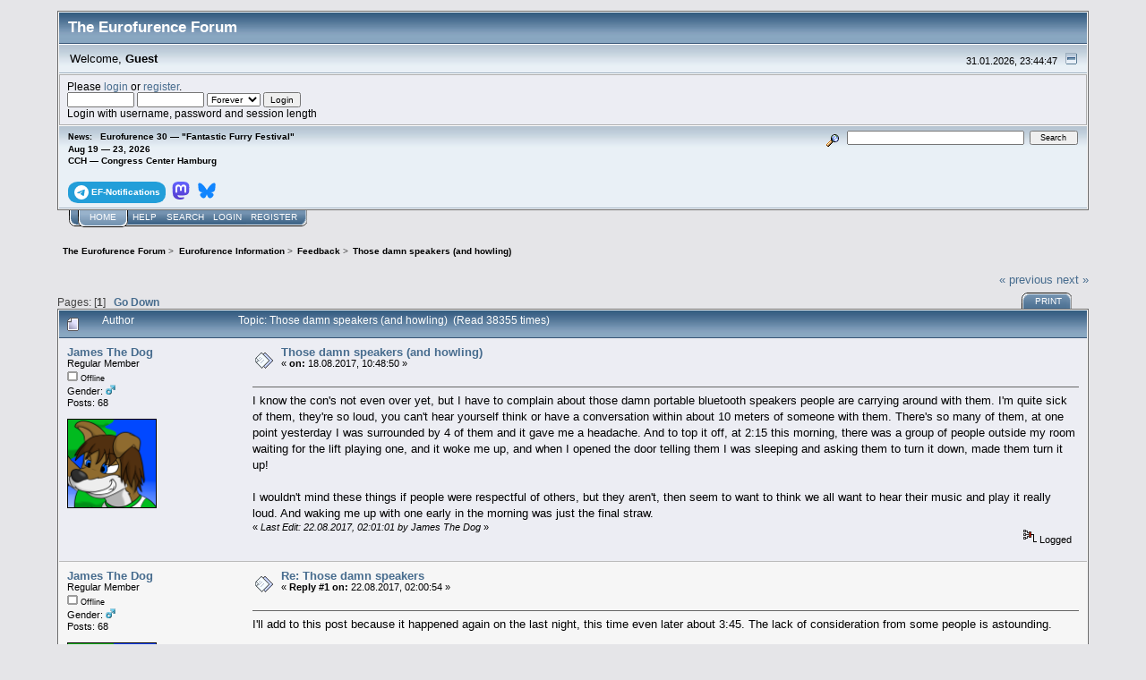

--- FILE ---
content_type: text/html; charset=UTF-8
request_url: https://forum.eurofurence.org/index.php?topic=7830.0
body_size: 10414
content:
<!DOCTYPE html PUBLIC "-//W3C//DTD XHTML 1.0 Transitional//EN" "http://www.w3.org/TR/xhtml1/DTD/xhtml1-transitional.dtd">
<html xmlns="http://www.w3.org/1999/xhtml"><head>
	<link rel="stylesheet" type="text/css" href="https://forum.eurofurence.org/Themes/core/css/index.css?fin20" />
	<link rel="stylesheet" type="text/css" href="https://forum.eurofurence.org/Themes/core/css/webkit.css" />
	<script type="text/javascript" src="https://forum.eurofurence.org/Themes/default/scripts/script.js?fin20"></script>
	<script type="text/javascript" src="https://forum.eurofurence.org/Themes/core/scripts/theme.js?fin20"></script>
	<script type="text/javascript"><!-- // --><![CDATA[
		var smf_theme_url = "https://forum.eurofurence.org/Themes/core";
		var smf_default_theme_url = "https://forum.eurofurence.org/Themes/default";
		var smf_images_url = "https://forum.eurofurence.org/Themes/core/images";
		var smf_scripturl = "https://forum.eurofurence.org/index.php?PHPSESSID=kjlvb6qle4pgg71v4pppfi9pq5&amp;";
		var smf_iso_case_folding = false;
		var smf_charset = "UTF-8";
		var ajax_notification_text = "Loading...";
		var ajax_notification_cancel_text = "Cancel";
	// ]]></script>
	<meta http-equiv="Content-Type" content="text/html; charset=UTF-8" />
	<meta name="description" content="Those damn speakers (and howling)" />
	<title>Those damn speakers (and howling)</title>
	<link rel="canonical" href="https://forum.eurofurence.org/index.php?topic=7830.0" />
	<link rel="help" href="https://forum.eurofurence.org/index.php?PHPSESSID=kjlvb6qle4pgg71v4pppfi9pq5&amp;action=help" />
	<link rel="search" href="https://forum.eurofurence.org/index.php?PHPSESSID=kjlvb6qle4pgg71v4pppfi9pq5&amp;action=search" />
	<link rel="contents" href="https://forum.eurofurence.org/index.php?PHPSESSID=kjlvb6qle4pgg71v4pppfi9pq5&amp;" />
	<link rel="alternate" type="application/rss+xml" title="The Eurofurence Forum - RSS" href="https://forum.eurofurence.org/index.php?PHPSESSID=kjlvb6qle4pgg71v4pppfi9pq5&amp;type=rss;action=.xml" />
	<link rel="prev" href="https://forum.eurofurence.org/index.php/topic,7830.0/prev_next,prev.html?PHPSESSID=kjlvb6qle4pgg71v4pppfi9pq5" />
	<link rel="next" href="https://forum.eurofurence.org/index.php/topic,7830.0/prev_next,next.html?PHPSESSID=kjlvb6qle4pgg71v4pppfi9pq5" />
	<link rel="index" href="https://forum.eurofurence.org/index.php/board,9.0.html?PHPSESSID=kjlvb6qle4pgg71v4pppfi9pq5" />
</head>
<body>
<div id="mainframe" style="width: 90%">
	<div class="tborder">
		<div class="catbg">
			<img class="floatright" id="smflogo" src="https://forum.eurofurence.org/Themes/core/images/smflogo.gif" alt="Simple Machines Forum" />
			<h1 id="forum_name">The Eurofurence Forum
			</h1>
		</div>
		<ul id="greeting_section" class="reset titlebg2">
			<li id="time" class="smalltext floatright">
				31.01.2026, 23:44:47
				<img id="upshrink" src="https://forum.eurofurence.org/Themes/core/images/upshrink.gif" alt="*" title="Shrink or expand the header." align="bottom" style="display: none;" />
			</li>
			<li id="name">Welcome, <em>Guest</em></li>
		</ul>
		<div id="user_section" class="bordercolor">
			<div class="windowbg2 clearfix">
				<script type="text/javascript" src="https://forum.eurofurence.org/Themes/default/scripts/sha1.js"></script>
				<form class="windowbg" id="guest_form" action="https://forum.eurofurence.org/index.php?PHPSESSID=kjlvb6qle4pgg71v4pppfi9pq5&amp;action=login2" method="post" accept-charset="UTF-8"  onsubmit="hashLoginPassword(this, 'd8328f7e6276dcd2a6c37af981d179ee');">
					Please <a href="https://forum.eurofurence.org/index.php?PHPSESSID=kjlvb6qle4pgg71v4pppfi9pq5&amp;action=login">login</a> or <a href="https://forum.eurofurence.org/index.php?PHPSESSID=kjlvb6qle4pgg71v4pppfi9pq5&amp;action=register">register</a>.<br />
					<input type="text" name="user" size="10" class="input_text" />
					<input type="password" name="passwrd" size="10" class="input_password" />
					<select name="cookielength">
						<option value="60">1 Hour</option>
						<option value="1440">1 Day</option>
						<option value="10080">1 Week</option>
						<option value="43200">1 Month</option>
						<option value="-1" selected="selected">Forever</option>
					</select>
					<input type="submit" value="Login" class="button_submit" /><br />
					Login with username, password and session length
					<input type="hidden" name="fd4204b84a" value="d8328f7e6276dcd2a6c37af981d179ee" /> <input type="hidden" name="hash_passwrd" value="" /><input type="hidden" name="fd4204b84a" value="d8328f7e6276dcd2a6c37af981d179ee" />
				</form>
			</div>
		</div>
		<div id="news_section" class="titlebg2 clearfix">
			<form class="floatright" id="search_form" action="https://forum.eurofurence.org/index.php?PHPSESSID=kjlvb6qle4pgg71v4pppfi9pq5&amp;action=search2" method="post" accept-charset="UTF-8">
				<a href="https://forum.eurofurence.org/index.php?PHPSESSID=kjlvb6qle4pgg71v4pppfi9pq5&amp;action=search;advanced" title="Advanced search"><img id="advsearch" src="https://forum.eurofurence.org/Themes/core/images/filter.gif" align="middle" alt="Advanced search" /></a>
				<input type="text" name="search" value="" style="width: 190px;" class="input_text" />&nbsp;
				<input type="submit" name="submit" value="Search" style="width: 11ex;" class="button_submit" />
				<input type="hidden" name="advanced" value="0" />
				<input type="hidden" name="topic" value="7830" />
			</form>
			<div id="random_news"><h3>News:</h3><p>Eurofurence 30 — "Fantastic Furry Festival"<br>Aug 19 — 23, 2026<br>
CCH — Congress Center Hamburg<br><br>

<div style="display:inline-block;border-radius:10%/40%;color:white; background-color: #229ed9;padding-top:0.4em;padding-bottom:0.4em;padding-left:0.6em;padding-right:0.6em;font-weight:bold;margin-right:0.2em"><a href="https://t.me/efnotifications" target="_blank"><svg xmlns="http://www.w3.org/2000/svg" width="16" height="16" fill="white" viewBox="0 0 16 16">
 &#32;<path d="M16 8A8 8 0 1 1 0 8a8 8 0 0 1 16 0zM8.287 5.906c-.778.324-2.334.994-4.666 2.01-.378.15-.577.298-.595.442-.03.243.275.339.69.47l.175.055c.408.133.958.288 1.243.294.26.006.549-.1.868-.32 2.179-1.471 3.304-2.214 3.374-2.23.05-.012.12-.026.166.016.047.041.042.12.037.141-.03.129-1.227 1.241-1.846 1.817-.193.18-.33.307-.358.336a8.154 8.154 0 0 1-.188.186c-.38.366-.664.64.015 1.088.327.216.589.393.85.571.284.194.568.387.936.629.093.06.183.125.27.187.331.236.63.448.997.414.214-.02.435-.22.547-.82.265-1.417.786-4.486.906-5.751a1.426 1.426 0 0 0-.013-.315.337.337 0 0 0-.114-.217.526.526 0 0 0-.31-.093c-.3.005-.763.166-2.984 1.09z"/>
</svg><span style="color:white;display:inline-block;vertical-align:super">&nbsp;EF-Notifications</span></a></div>

<div style="display:inline-block;border-radius:10%/40%;color:white; padding-top:0.4em;padding-bottom:0.4em;padding-left:0.2em;padding-right:0.2em;font-weight:bold;margin-right:0.2em"><a href="https://meow.social/@eurofurence" target="_blank"><svg width="20" height="20" viewBox="0 0 61 65" fill="none" xmlns="http://www.w3.org/2000/svg">
<path d="M60.7539 14.3904C59.8143 7.40642 53.7273 1.90257 46.5117 0.836066C45.2943 0.655854 40.6819 0 29.9973 0H29.9175C19.2299 0 16.937 0.655854 15.7196 0.836066C8.70488 1.87302 2.29885 6.81852 0.744617 13.8852C-0.00294988 17.3654 -0.0827298 21.2237 0.0561464 24.7629C0.254119 29.8384 0.292531 34.905 0.753482 39.9598C1.07215 43.3175 1.62806 46.6484 2.41704 49.9276C3.89445 55.9839 9.87499 61.0239 15.7344 63.0801C22.0077 65.2244 28.7542 65.5804 35.2184 64.1082C35.9295 63.9428 36.6318 63.7508 37.3252 63.5321C38.8971 63.0329 40.738 62.4745 42.0913 61.4937C42.1099 61.4799 42.1251 61.4621 42.1358 61.4417C42.1466 61.4212 42.1526 61.3986 42.1534 61.3755V56.4773C42.153 56.4557 42.1479 56.4345 42.1383 56.4151C42.1287 56.3958 42.1149 56.3788 42.0979 56.3655C42.0809 56.3522 42.0611 56.3429 42.04 56.3382C42.019 56.3335 41.9971 56.3336 41.9761 56.3384C37.8345 57.3276 33.5905 57.8234 29.3324 57.8156C22.0045 57.8156 20.0336 54.3384 19.4693 52.8908C19.0156 51.6397 18.7275 50.3346 18.6124 49.0088C18.6112 48.9866 18.6153 48.9643 18.6243 48.9439C18.6333 48.9236 18.647 48.9056 18.6643 48.8915C18.6816 48.8774 18.7019 48.8675 18.7237 48.8628C18.7455 48.858 18.7681 48.8585 18.7897 48.8641C22.8622 49.8465 27.037 50.3423 31.2265 50.3412C32.234 50.3412 33.2387 50.3412 34.2463 50.3146C38.4598 50.1964 42.9009 49.9808 47.0465 49.1713C47.1499 49.1506 47.2534 49.1329 47.342 49.1063C53.881 47.8507 60.1038 43.9097 60.7362 33.9301C60.7598 33.5372 60.8189 29.8148 60.8189 29.4071C60.8218 28.0215 61.2651 19.5781 60.7539 14.3904Z" fill="url(#paint0_linear_89_8)"/>
<path d="M50.3943 22.237V39.5876H43.5185V22.7481C43.5185 19.2029 42.0411 17.3949 39.036 17.3949C35.7325 17.3949 34.0778 19.5338 34.0778 23.7585V32.9759H27.2434V23.7585C27.2434 19.5338 25.5857 17.3949 22.2822 17.3949C19.2949 17.3949 17.8027 19.2029 17.8027 22.7481V39.5876H10.9298V22.237C10.9298 18.6918 11.835 15.8754 13.6453 13.7877C15.5128 11.7049 17.9623 10.6355 21.0028 10.6355C24.522 10.6355 27.1813 11.9885 28.9542 14.6917L30.665 17.5633L32.3788 14.6917C34.1517 11.9885 36.811 10.6355 40.3243 10.6355C43.3619 10.6355 45.8114 11.7049 47.6847 13.7877C49.4931 15.8734 50.3963 18.6899 50.3943 22.237Z" fill="white"/>
<defs>
<linearGradient id="paint0_linear_89_8" x1="30.5" y1="0" x2="30.5" y2="65" gradientUnits="userSpaceOnUse">
<stop stop-color="#6364FF"/>
<stop offset="1" stop-color="#563ACC"/>
</linearGradient>
</defs>
</svg></a></div>

<div style="display:inline-block;border-radius:10%/40%;color:white; padding-top:0.4em;padding-bottom:0.4em;padding-left:0.2em;padding-right:0.2em;font-weight:bold;margin-right:0.2em"><a href="https://bsky.app/profile/eurofurence.org" target="_blank">
<svg width="20" height="20" viewBox="0 0 600 530" version="1.1" xmlns="http://www.w3.org/2000/svg">
 <path d="m135.72 44.03c66.496 49.921 138.02 151.14 164.28 205.46 26.262-54.316 97.782-155.54 164.28-205.46 47.98-36.021 125.72-63.892 125.72 24.795 0 17.712-10.155 148.79-16.111 170.07-20.703 73.984-96.144 92.854-163.25 81.433 117.3 19.964 147.14 86.092 82.697 152.22-122.39 125.59-175.91-31.511-189.63-71.766-2.514-7.3797-3.6904-10.832-3.7077-7.8964-0.0174-2.9357-1.1937 0.51669-3.7077 7.8964-13.714 40.255-67.233 197.36-189.63 71.766-64.444-66.128-34.605-132.26 82.697-152.22-67.108 11.421-142.55-7.4491-163.25-81.433-5.9562-21.282-16.111-152.36-16.111-170.07 0-88.687 77.742-60.816 125.72-24.795z" fill="#1185fe"/>
</svg></a>
</div>
</p></div>
		</div>
	</div>
	<script type="text/javascript"><!-- // --><![CDATA[
		var oMainHeaderToggle = new smc_Toggle({
			bToggleEnabled: true,
			bCurrentlyCollapsed: false,
			aSwappableContainers: [
				'user_section',
				'news_section'
			],
			aSwapImages: [
				{
					sId: 'upshrink',
					srcExpanded: smf_images_url + '/upshrink.gif',
					altExpanded: 'Shrink or expand the header.',
					srcCollapsed: smf_images_url + '/upshrink2.gif',
					altCollapsed: 'Shrink or expand the header.'
				}
			],
			oThemeOptions: {
				bUseThemeSettings: false,
				sOptionName: 'collapse_header',
				sSessionVar: 'fd4204b84a',
				sSessionId: 'd8328f7e6276dcd2a6c37af981d179ee'
			},
			oCookieOptions: {
				bUseCookie: true,
				sCookieName: 'upshrink'
			}
		});
	// ]]></script>
	<div class="main_menu">
		<ul class="reset clearfix">
			<li id="button_home" class="active">
				<a title="Home" href="https://forum.eurofurence.org/index.php?PHPSESSID=kjlvb6qle4pgg71v4pppfi9pq5&amp;">
					<span><em>Home</em></span>
				</a>
			</li>
			<li id="button_help">
				<a title="Help" href="https://forum.eurofurence.org/index.php?PHPSESSID=kjlvb6qle4pgg71v4pppfi9pq5&amp;action=help">
					<span>Help</span>
				</a>
			</li>
			<li id="button_search">
				<a title="Search" href="https://forum.eurofurence.org/index.php?PHPSESSID=kjlvb6qle4pgg71v4pppfi9pq5&amp;action=search">
					<span>Search</span>
				</a>
			</li>
			<li id="button_login">
				<a title="Login" href="https://forum.eurofurence.org/index.php?PHPSESSID=kjlvb6qle4pgg71v4pppfi9pq5&amp;action=login">
					<span>Login</span>
				</a>
			</li>
			<li id="button_register" class="last">
				<a title="Register" href="https://forum.eurofurence.org/index.php?PHPSESSID=kjlvb6qle4pgg71v4pppfi9pq5&amp;action=register">
					<span>Register</span>
				</a>
			</li>
		</ul>
	</div>
	<ul class="linktree" id="linktree_upper">
		<li>
			<a href="https://forum.eurofurence.org/index.php?PHPSESSID=kjlvb6qle4pgg71v4pppfi9pq5&amp;"><span>The Eurofurence Forum</span></a> &gt;
		</li>
		<li>
			<a href="https://forum.eurofurence.org/index.php?PHPSESSID=kjlvb6qle4pgg71v4pppfi9pq5&amp;#c1"><span>Eurofurence Information</span></a> &gt;
		</li>
		<li>
			<a href="https://forum.eurofurence.org/index.php/board,9.0.html?PHPSESSID=kjlvb6qle4pgg71v4pppfi9pq5"><span>Feedback</span></a> &gt;
		</li>
		<li class="last">
			<a href="https://forum.eurofurence.org/index.php/topic,7830.0.html?PHPSESSID=kjlvb6qle4pgg71v4pppfi9pq5"><span>Those damn speakers (and howling)</span></a>
		</li>
	</ul>
	<div id="bodyarea">
<a id="top"></a>
<a id="msg70923"></a>
<div class="clearfix margintop" id="postbuttons">
	<div class="next"><a href="https://forum.eurofurence.org/index.php/topic,7830.0/prev_next,prev.html?PHPSESSID=kjlvb6qle4pgg71v4pppfi9pq5#new">&laquo; previous</a> <a href="https://forum.eurofurence.org/index.php/topic,7830.0/prev_next,next.html?PHPSESSID=kjlvb6qle4pgg71v4pppfi9pq5#new">next &raquo;</a></div>
	<div class="margintop middletext floatleft">Pages: [<strong>1</strong>]   &nbsp;&nbsp;<a href="#lastPost"><strong>Go Down</strong></a></div>
	<div class="nav floatright">
		<div class="buttonlist_bottom">
			<ul class="reset clearfix">
				<li class="last"><a class="button_strip_print" href="https://forum.eurofurence.org/index.php?PHPSESSID=kjlvb6qle4pgg71v4pppfi9pq5&amp;action=printpage;topic=7830.0" rel="new_win nofollow"><span>Print</span></a></li>
			</ul>
		</div></div>
</div>
<div id="forumposts" class="tborder">
	<h3 class="catbg3">
		<img src="https://forum.eurofurence.org/Themes/core/images/topic/normal_post.gif" align="bottom" alt="" />
		<span>Author</span>
		<span id="top_subject">Topic: Those damn speakers (and howling) &nbsp;(Read 38355 times)</span>
	</h3>
	<form action="https://forum.eurofurence.org/index.php?PHPSESSID=kjlvb6qle4pgg71v4pppfi9pq5&amp;action=quickmod2;topic=7830.0" method="post" accept-charset="UTF-8" name="quickModForm" id="quickModForm" style="margin: 0;" onsubmit="return oQuickModify.bInEditMode ? oQuickModify.modifySave('d8328f7e6276dcd2a6c37af981d179ee', 'fd4204b84a') : false">
		<div class="bordercolor">
			<div class="clearfix windowbg largepadding">
				<div class="floatleft poster">
					<h4><a href="https://forum.eurofurence.org/index.php?PHPSESSID=kjlvb6qle4pgg71v4pppfi9pq5&amp;action=profile;u=1336" title="View the profile of James The Dog">James The Dog</a></h4>
					<ul class="reset smalltext" id="msg_70923_extra_info">
						<li>Regular Member</li>
						<li></li>
						<li><img src="https://forum.eurofurence.org/Themes/core/images/useroff.gif" alt="Offline" border="0" style="margin-top: 2px;" /><span class="smalltext"> Offline</span></li>
						<li>Gender: <img class="gender" src="https://forum.eurofurence.org/Themes/core/images/Male.gif" alt="Male" /></li>
						<li>Posts: 68</li>
						<li class="margintop" style="overflow: auto;"><img class="avatar" src="https://forum.eurofurence.org/index.php?PHPSESSID=kjlvb6qle4pgg71v4pppfi9pq5&amp;action=dlattach;attach=1252;type=avatar" alt="" /></li>
						<li class="margintop">
							<ul class="reset nolist">
							</ul>
						</li>
					</ul>
				</div>
				<div class="postarea">
					<div class="flow_hidden">
						<div class="keyinfo">
							<div class="messageicon"><img src="https://forum.eurofurence.org/Themes/core/images/post/xx.gif" alt="" border="0" /></div>
							<h5 id="subject_70923">
								<a href="https://forum.eurofurence.org/index.php/topic,7830.msg70923.html?PHPSESSID=kjlvb6qle4pgg71v4pppfi9pq5#msg70923" rel="nofollow">Those damn speakers (and howling)</a>
							</h5>
							<div class="smalltext">&#171; <strong> on:</strong> 18.08.2017, 10:48:50 &#187;</div>
							<div id="msg_70923_quick_mod"></div>
						</div>
					</div>
					<div class="post">
						<hr class="hrcolor" width="100%" size="1" />
						<div class="inner" id="msg_70923">I know the con&#039;s not even over yet, but I have to complain about those damn portable bluetooth speakers people are carrying around with them. I&#039;m quite sick of them, they&#039;re so loud, you can&#039;t hear yourself think or have a conversation within about 10 meters of someone with them. There&#039;s so many of them, at one point yesterday I was surrounded by 4 of them and it gave me a headache. And to top it off, at 2:15 this morning, there was a group of people outside my room waiting for the lift playing one, and it woke me up, and when I opened the door telling them I was sleeping and asking them to turn it down, made them turn it up!<br /><br />I wouldn&#039;t mind these things if people were respectful of others, but they aren&#039;t, then seem to want to think we all want to hear their music and play it really loud. And waking me up with one early in the morning was just the final straw.</div>
					</div>
				</div>
				<div class="moderatorbar">
					<div class="smalltext floatleft" id="modified_70923">
						&#171; <em>Last Edit: 22.08.2017, 02:01:01 by James The Dog</em> &#187;
					</div>
					<div class="smalltext largepadding floatright">
						<img src="https://forum.eurofurence.org/Themes/core/images/ip.gif" alt="" border="0" />
						Logged
					</div>
				</div>
			</div>
		</div>
		<div class="bordercolor">
			<a id="msg70941"></a>
			<div class="clearfix topborder windowbg2 largepadding">
				<div class="floatleft poster">
					<h4><a href="https://forum.eurofurence.org/index.php?PHPSESSID=kjlvb6qle4pgg71v4pppfi9pq5&amp;action=profile;u=1336" title="View the profile of James The Dog">James The Dog</a></h4>
					<ul class="reset smalltext" id="msg_70941_extra_info">
						<li>Regular Member</li>
						<li></li>
						<li><img src="https://forum.eurofurence.org/Themes/core/images/useroff.gif" alt="Offline" border="0" style="margin-top: 2px;" /><span class="smalltext"> Offline</span></li>
						<li>Gender: <img class="gender" src="https://forum.eurofurence.org/Themes/core/images/Male.gif" alt="Male" /></li>
						<li>Posts: 68</li>
						<li class="margintop" style="overflow: auto;"><img class="avatar" src="https://forum.eurofurence.org/index.php?PHPSESSID=kjlvb6qle4pgg71v4pppfi9pq5&amp;action=dlattach;attach=1252;type=avatar" alt="" /></li>
						<li class="margintop">
							<ul class="reset nolist">
							</ul>
						</li>
					</ul>
				</div>
				<div class="postarea">
					<div class="flow_hidden">
						<div class="keyinfo">
							<div class="messageicon"><img src="https://forum.eurofurence.org/Themes/core/images/post/xx.gif" alt="" border="0" /></div>
							<h5 id="subject_70941">
								<a href="https://forum.eurofurence.org/index.php/topic,7830.msg70941.html?PHPSESSID=kjlvb6qle4pgg71v4pppfi9pq5#msg70941" rel="nofollow">Re: Those damn speakers</a>
							</h5>
							<div class="smalltext">&#171; <strong>Reply #1 on:</strong> 22.08.2017, 02:00:54 &#187;</div>
							<div id="msg_70941_quick_mod"></div>
						</div>
					</div>
					<div class="post">
						<hr class="hrcolor" width="100%" size="1" />
						<div class="inner" id="msg_70941">I&#039;ll add to this post because it happened again on the last night, this time even later about 3:45. The lack of consideration from some people is astounding.<br /><br />Can I add the &quot;howling&quot; to this too? While it wasn&#039;t as bad as last year, it was still bad. Having that noise going into my ear from a large number of people genuinely gives me a splitting headache and causes me pain. Yet again it happened several times during the pawpet queue- something I can&#039;t get away from, without losing my place in the queue and possibly missing the event anyway.<br /><br />And I get sick of arguing with the proponents of howling, saying that it&#039;s &quot;fun&quot; or &quot;cute&quot;, or I should &quot;expect it because I&#039;m at a furry convention&quot; (even though I never experienced it at the 18 or so conventions I attended before Zootopia came out and made it a thing). If it causes disruption and discomfort to other attendees, surely people should be considerate and not do these things?</div>
					</div>
				</div>
				<div class="moderatorbar">
					<div class="smalltext floatleft" id="modified_70941">
						&#171; <em>Last Edit: 22.08.2017, 02:04:16 by James The Dog</em> &#187;
					</div>
					<div class="smalltext largepadding floatright">
						<img src="https://forum.eurofurence.org/Themes/core/images/ip.gif" alt="" border="0" />
						Logged
					</div>
				</div>
			</div>
		</div>
		<div class="bordercolor">
			<a id="msg70943"></a>
			<div class="clearfix topborder windowbg largepadding">
				<div class="floatleft poster">
					<h4><a href="https://forum.eurofurence.org/index.php?PHPSESSID=kjlvb6qle4pgg71v4pppfi9pq5&amp;action=profile;u=2286" title="View the profile of Futeko">Futeko</a></h4>
					<ul class="reset smalltext" id="msg_70943_extra_info">
						<li>Convention Security Operative</li>
						<li></li>
						<li><img src="https://forum.eurofurence.org/Themes/core/images/useroff.gif" alt="Offline" border="0" style="margin-top: 2px;" /><span class="smalltext"> Offline</span></li>
						<li>Posts: 39</li>
						<li class="margintop" style="overflow: auto;"><img class="avatar" src="https://forum.eurofurence.org/index.php?PHPSESSID=kjlvb6qle4pgg71v4pppfi9pq5&amp;action=dlattach;attach=6409;type=avatar" alt="" /></li>
						<li class="margintop">
							<ul class="reset nolist">
							</ul>
						</li>
					</ul>
				</div>
				<div class="postarea">
					<div class="flow_hidden">
						<div class="keyinfo">
							<div class="messageicon"><img src="https://forum.eurofurence.org/Themes/core/images/post/xx.gif" alt="" border="0" /></div>
							<h5 id="subject_70943">
								<a href="https://forum.eurofurence.org/index.php/topic,7830.msg70943.html?PHPSESSID=kjlvb6qle4pgg71v4pppfi9pq5#msg70943" rel="nofollow">Re: Those damn speakers (and howling)</a>
							</h5>
							<div class="smalltext">&#171; <strong>Reply #2 on:</strong> 22.08.2017, 02:29:47 &#187;</div>
							<div id="msg_70943_quick_mod"></div>
						</div>
					</div>
					<div class="post">
						<hr class="hrcolor" width="100%" size="1" />
						<div class="inner" id="msg_70943">With regards to the bluetooth speakers - if someone is inconveniencing you with one, please politely ask them to turn it down, explaining how it causes you discomfort.<br />They most probably aren&#039;t aware of the trouble they are causing you, and I&#039;m sure most will try to accommodate you (except some bad apples such as the one you pointed out).<br /><br />If you find that discussing the issue with the person can&#039;t solve the situation, please don&#039;t hesitate to find/call security, which will do their best to sort the situation out.<br />This especially if people are using loud speakers outside your room at night, which they obviously should not do.</div>
					</div>
				</div>
				<div class="moderatorbar">
					<div class="smalltext floatleft" id="modified_70943">
					</div>
					<div class="smalltext largepadding floatright">
						<img src="https://forum.eurofurence.org/Themes/core/images/ip.gif" alt="" border="0" />
						Logged
					</div>
				</div>
			</div>
		</div>
		<div class="bordercolor">
			<a id="msg70968"></a>
			<div class="clearfix topborder windowbg2 largepadding">
				<div class="floatleft poster">
					<h4><a href="https://forum.eurofurence.org/index.php?PHPSESSID=kjlvb6qle4pgg71v4pppfi9pq5&amp;action=profile;u=1603" title="View the profile of silverfoxwolf">silverfoxwolf</a></h4>
					<ul class="reset smalltext" id="msg_70968_extra_info">
						<li>Video Team</li>
						<li></li>
						<li><img src="https://forum.eurofurence.org/Themes/core/images/useroff.gif" alt="Offline" border="0" style="margin-top: 2px;" /><span class="smalltext"> Offline</span></li>
						<li>Gender: <img class="gender" src="https://forum.eurofurence.org/Themes/core/images/Male.gif" alt="Male" /></li>
						<li>Posts: 154</li>
						<li class="margintop" style="overflow: auto;"><img class="avatar" src="https://forum.eurofurence.org/index.php?PHPSESSID=kjlvb6qle4pgg71v4pppfi9pq5&amp;action=dlattach;attach=2000;type=avatar" alt="" /></li>
						<li class="margintop">SFW</li>
						<li class="margintop">
							<ul class="reset nolist">
								<li><a href="http://www.silverfoxwolf.com" title="Silverfoxwolf" target="_blank" rel="noopener noreferrer" class="new_win"><img src="https://forum.eurofurence.org/Themes/core/images/www_sm.gif" alt="Silverfoxwolf" border="0" /></a></li>
							</ul>
						</li>
					</ul>
				</div>
				<div class="postarea">
					<div class="flow_hidden">
						<div class="keyinfo">
							<div class="messageicon"><img src="https://forum.eurofurence.org/Themes/core/images/post/xx.gif" alt="" border="0" /></div>
							<h5 id="subject_70968">
								<a href="https://forum.eurofurence.org/index.php/topic,7830.msg70968.html?PHPSESSID=kjlvb6qle4pgg71v4pppfi9pq5#msg70968" rel="nofollow">Re: Those damn speakers (and howling)</a>
							</h5>
							<div class="smalltext">&#171; <strong>Reply #3 on:</strong> 22.08.2017, 22:18:05 &#187;</div>
							<div id="msg_70968_quick_mod"></div>
						</div>
					</div>
					<div class="post">
						<hr class="hrcolor" width="100%" size="1" />
						<div class="inner" id="msg_70968">I didn&#039;t notice nearly as much howling this year as last year. Maybe one or two was all I caught? I don&#039;t see what EF could do about that except asking people to be respectful of other guests. It&#039;s exceedingly hard to stop people making noise like it by any other means that I can think of. </div>
					</div>
				</div>
				<div class="moderatorbar">
					<div class="smalltext floatleft" id="modified_70968">
					</div>
					<div class="smalltext largepadding floatright">
						<img src="https://forum.eurofurence.org/Themes/core/images/ip.gif" alt="" border="0" />
						Logged
					</div>
					<div class="signature" id="msg_70968_signature">More is more.</div>
				</div>
			</div>
		</div>
		<div class="bordercolor">
			<a id="msg70969"></a>
			<div class="clearfix topborder windowbg largepadding">
				<div class="floatleft poster">
					<h4><a href="https://forum.eurofurence.org/index.php?PHPSESSID=kjlvb6qle4pgg71v4pppfi9pq5&amp;action=profile;u=244" title="View the profile of Dhary Montecore">Dhary Montecore</a></h4>
					<ul class="reset smalltext" id="msg_70969_extra_info">
						<li>Regular Member</li>
						<li></li>
						<li><img src="https://forum.eurofurence.org/Themes/core/images/useroff.gif" alt="Offline" border="0" style="margin-top: 2px;" /><span class="smalltext"> Offline</span></li>
						<li>Gender: <img class="gender" src="https://forum.eurofurence.org/Themes/core/images/Male.gif" alt="Male" /></li>
						<li>Posts: 2483</li>
						<li class="margintop" style="overflow: auto;"><img class="avatar" src="https://forum.eurofurence.org/index.php?PHPSESSID=kjlvb6qle4pgg71v4pppfi9pq5&amp;action=dlattach;attach=7661;type=avatar" alt="" /></li>
						<li class="margintop">
							<ul class="reset nolist">
							</ul>
						</li>
					</ul>
				</div>
				<div class="postarea">
					<div class="flow_hidden">
						<div class="keyinfo">
							<div class="messageicon"><img src="https://forum.eurofurence.org/Themes/core/images/post/xx.gif" alt="" border="0" /></div>
							<h5 id="subject_70969">
								<a href="https://forum.eurofurence.org/index.php/topic,7830.msg70969.html?PHPSESSID=kjlvb6qle4pgg71v4pppfi9pq5#msg70969" rel="nofollow">Re: Those damn speakers (and howling)</a>
							</h5>
							<div class="smalltext">&#171; <strong>Reply #4 on:</strong> 22.08.2017, 22:33:23 &#187;</div>
							<div id="msg_70969_quick_mod"></div>
						</div>
					</div>
					<div class="post">
						<hr class="hrcolor" width="100%" size="1" />
						<div class="inner" id="msg_70969">We are aware of the issue and we already told people to stop and turn it down many times this year. If this remains to be a problem we will take appropriate measures.</div>
					</div>
				</div>
				<div class="moderatorbar">
					<div class="smalltext floatleft" id="modified_70969">
					</div>
					<div class="smalltext largepadding floatright">
						<img src="https://forum.eurofurence.org/Themes/core/images/ip.gif" alt="" border="0" />
						Logged
					</div>
				</div>
			</div>
		</div>
		<div class="bordercolor">
			<a id="msg70977"></a>
			<div class="clearfix topborder windowbg2 largepadding">
				<div class="floatleft poster">
					<h4><a href="https://forum.eurofurence.org/index.php?PHPSESSID=kjlvb6qle4pgg71v4pppfi9pq5&amp;action=profile;u=1825" title="View the profile of Suicune">Suicune</a></h4>
					<ul class="reset smalltext" id="msg_70977_extra_info">
						<li>Regular Member</li>
						<li></li>
						<li><img src="https://forum.eurofurence.org/Themes/core/images/useroff.gif" alt="Offline" border="0" style="margin-top: 2px;" /><span class="smalltext"> Offline</span></li>
						<li>Gender: <img class="gender" src="https://forum.eurofurence.org/Themes/core/images/Female.gif" alt="Female" /></li>
						<li>Posts: 178</li>
						<li class="margintop" style="overflow: auto;"><img class="avatar" src="https://forum.eurofurence.org/index.php?PHPSESSID=kjlvb6qle4pgg71v4pppfi9pq5&amp;action=dlattach;attach=6076;type=avatar" alt="" /></li>
						<li class="margintop">Rawr!</li>
						<li class="margintop">
							<ul class="reset nolist">
								<li><a href="http://www.twitch.tv/rngplayspokemon" title="RNG Plays Pokémon" target="_blank" rel="noopener noreferrer" class="new_win"><img src="https://forum.eurofurence.org/Themes/core/images/www_sm.gif" alt="RNG Plays Pokémon" border="0" /></a></li>
							</ul>
						</li>
					</ul>
				</div>
				<div class="postarea">
					<div class="flow_hidden">
						<div class="keyinfo">
							<div class="messageicon"><img src="https://forum.eurofurence.org/Themes/core/images/post/xx.gif" alt="" border="0" /></div>
							<h5 id="subject_70977">
								<a href="https://forum.eurofurence.org/index.php/topic,7830.msg70977.html?PHPSESSID=kjlvb6qle4pgg71v4pppfi9pq5#msg70977" rel="nofollow">Re: Those damn speakers (and howling)</a>
							</h5>
							<div class="smalltext">&#171; <strong>Reply #5 on:</strong> 23.08.2017, 01:47:17 &#187;</div>
							<div id="msg_70977_quick_mod"></div>
						</div>
					</div>
					<div class="post">
						<hr class="hrcolor" width="100%" size="1" />
						<div class="inner" id="msg_70977"><div class="quoteheader"><div class="topslice_quote"><a href="https://forum.eurofurence.org/index.php/topic,7830.msg70941.html?PHPSESSID=kjlvb6qle4pgg71v4pppfi9pq5#msg70941">Quote from: James The Dog on 22.08.2017, 02:00:54</a></div></div><blockquote class="bbc_standard_quote">I&#039;ll add to this post because it happened again on the last night, this time even later about 3:45. The lack of consideration from some people is astounding.<br /></blockquote><div class="quotefooter"><div class="botslice_quote"></div></div><br />Hah, on Floor 2 in Wing 1 we had one or two groups who didn&#039;t know people tend to sleep at night and pretended to be a noisy heard of elephants almost every night while running around the hallway. Gladly it was quiet again once they found their room.<br />And yeah, these speakers are a little bit annoying and the howling is pretty painful in my ears as well when done in rooms with nice echo...</div>
					</div>
				</div>
				<div class="moderatorbar">
					<div class="smalltext floatleft" id="modified_70977">
						&#171; <em>Last Edit: 23.08.2017, 01:51:46 by Suicune</em> &#187;
					</div>
					<div class="smalltext largepadding floatright">
						<img src="https://forum.eurofurence.org/Themes/core/images/ip.gif" alt="" border="0" />
						Logged
					</div>
					<div class="signature" id="msg_70977_signature"><a href="https://www.furaffinity.net/user/kaioshin/" class="bbc_link" target="_blank" rel="noopener noreferrer">https://www.furaffinity.net/user/kaioshin/</a><br /><a href="http://starfighter-suicune.deviantart.com/" class="bbc_link" target="_blank" rel="noopener noreferrer">http://starfighter-suicune.deviantart.com/</a><br /><a href="https://twitter.com/StarSuicune" class="bbc_link" target="_blank" rel="noopener noreferrer">https://twitter.com/StarSuicune</a></div>
				</div>
			</div>
		</div>
		<div class="bordercolor">
			<a id="msg70996"></a>
			<div class="clearfix topborder windowbg largepadding">
				<div class="floatleft poster">
					<h4><a href="https://forum.eurofurence.org/index.php?PHPSESSID=kjlvb6qle4pgg71v4pppfi9pq5&amp;action=profile;u=4" title="View the profile of o&#039;wolf">o&#039;wolf</a></h4>
					<ul class="reset smalltext" id="msg_70996_extra_info">
						<li>Pawpeteer</li>
						<li>Community Communications</li>
						<li><img src="https://forum.eurofurence.org/Themes/core/images/star.gif" alt="*" /></li>
						<li><img src="https://forum.eurofurence.org/Themes/core/images/useroff.gif" alt="Offline" border="0" style="margin-top: 2px;" /><span class="smalltext"> Offline</span></li>
						<li>Gender: <img class="gender" src="https://forum.eurofurence.org/Themes/core/images/Male.gif" alt="Male" /></li>
						<li>Posts: 1237</li>
						<li class="margintop" style="overflow: auto;"><img class="avatar" src="https://forum.eurofurence.org/index.php?PHPSESSID=kjlvb6qle4pgg71v4pppfi9pq5&amp;action=dlattach;attach=1;type=avatar" alt="" /></li>
						<li class="margintop">
							<ul class="reset nolist">
								<li><a href="http://wölfisch.de/" title="Wölfisch" target="_blank" rel="noopener noreferrer" class="new_win"><img src="https://forum.eurofurence.org/Themes/core/images/www_sm.gif" alt="Wölfisch" border="0" /></a></li>
							</ul>
						</li>
					</ul>
				</div>
				<div class="postarea">
					<div class="flow_hidden">
						<div class="keyinfo">
							<div class="messageicon"><img src="https://forum.eurofurence.org/Themes/core/images/post/xx.gif" alt="" border="0" /></div>
							<h5 id="subject_70996">
								<a href="https://forum.eurofurence.org/index.php/topic,7830.msg70996.html?PHPSESSID=kjlvb6qle4pgg71v4pppfi9pq5#msg70996" rel="nofollow">Re: Those damn speakers (and howling)</a>
							</h5>
							<div class="smalltext">&#171; <strong>Reply #6 on:</strong> 23.08.2017, 13:25:54 &#187;</div>
							<div id="msg_70996_quick_mod"></div>
						</div>
					</div>
					<div class="post">
						<hr class="hrcolor" width="100%" size="1" />
						<div class="inner" id="msg_70996"><div class="quoteheader"><div class="topslice_quote"><a href="https://forum.eurofurence.org/index.php/topic,7830.msg70969.html?PHPSESSID=kjlvb6qle4pgg71v4pppfi9pq5#msg70969">Quote from: Dhary Montecore on 22.08.2017, 22:33:23</a></div></div><blockquote class="bbc_standard_quote">We are aware of the issue and we already told people to stop and turn it down many times this year. If this remains to be a problem we will take appropriate measures.</blockquote><div class="quotefooter"><div class="botslice_quote"></div></div><br />Thank you! It got a lot quieter and bearable after you intervened, indeed.</div>
					</div>
				</div>
				<div class="moderatorbar">
					<div class="smalltext floatleft" id="modified_70996">
					</div>
					<div class="smalltext largepadding floatright">
						<img src="https://forum.eurofurence.org/Themes/core/images/ip.gif" alt="" border="0" />
						Logged
					</div>
					<div class="signature" id="msg_70996_signature">Is it that things really change? Or does the outside rearrange?<br />Is perception genuine? Or does truth lie deep beneath the skin?<br />— Alexander James Adams, Blood and Passion</div>
				</div>
			</div>
		</div>
		<div class="bordercolor">
			<a id="msg71217"></a>
			<div class="clearfix topborder windowbg2 largepadding">
				<div class="floatleft poster">
					<h4><a href="https://forum.eurofurence.org/index.php?PHPSESSID=kjlvb6qle4pgg71v4pppfi9pq5&amp;action=profile;u=1" title="View the profile of Cheetah">Cheetah</a></h4>
					<ul class="reset smalltext" id="msg_71217_extra_info">
						<li>Chairman</li>
						<li>Administrator</li>
						<li><img src="https://forum.eurofurence.org/Themes/core/images/staradmin.gif" alt="*" /></li>
						<li><img src="https://forum.eurofurence.org/Themes/core/images/useroff.gif" alt="Offline" border="0" style="margin-top: 2px;" /><span class="smalltext"> Offline</span></li>
						<li>Posts: 6348</li>
						<li class="margintop" style="overflow: auto;"><img class="avatar" src="https://forum.eurofurence.org/index.php?PHPSESSID=kjlvb6qle4pgg71v4pppfi9pq5&amp;action=dlattach;attach=3371;type=avatar" alt="" /></li>
						<li class="margintop">
							<ul class="reset nolist">
							</ul>
						</li>
					</ul>
				</div>
				<div class="postarea">
					<div class="flow_hidden">
						<div class="keyinfo">
							<div class="messageicon"><img src="https://forum.eurofurence.org/Themes/core/images/post/xx.gif" alt="" border="0" /></div>
							<h5 id="subject_71217">
								<a href="https://forum.eurofurence.org/index.php/topic,7830.msg71217.html?PHPSESSID=kjlvb6qle4pgg71v4pppfi9pq5#msg71217" rel="nofollow">Re: Those damn speakers (and howling)</a>
							</h5>
							<div class="smalltext">&#171; <strong>Reply #7 on:</strong> 01.09.2017, 13:33:29 &#187;</div>
							<div id="msg_71217_quick_mod"></div>
						</div>
					</div>
					<div class="post">
						<hr class="hrcolor" width="100%" size="1" />
						<div class="inner" id="msg_71217">We&#039;re discussing a few additions to our rules of conduct, and an item about noise in public areas is definitely on our list.</div>
					</div>
				</div>
				<div class="moderatorbar">
					<div class="smalltext floatleft" id="modified_71217">
					</div>
					<div class="smalltext largepadding floatright">
						<img src="https://forum.eurofurence.org/Themes/core/images/ip.gif" alt="" border="0" />
						Logged
					</div>
					<div class="signature" id="msg_71217_signature">yours,<br /><br />Cheetah</div>
				</div>
			</div>
		</div>
		<div class="bordercolor">
			<a id="msg72651"></a>
			<div class="clearfix topborder windowbg largepadding">
				<div class="floatleft poster">
					<h4><a href="https://forum.eurofurence.org/index.php?PHPSESSID=kjlvb6qle4pgg71v4pppfi9pq5&amp;action=profile;u=2241" title="View the profile of woo">woo</a></h4>
					<ul class="reset smalltext" id="msg_72651_extra_info">
						<li>Regular Member</li>
						<li></li>
						<li><img src="https://forum.eurofurence.org/Themes/core/images/useroff.gif" alt="Offline" border="0" style="margin-top: 2px;" /><span class="smalltext"> Offline</span></li>
						<li>Posts: 16</li>
						<li class="margintop">
							<ul class="reset nolist">
							</ul>
						</li>
					</ul>
				</div>
				<div class="postarea">
					<div class="flow_hidden">
						<div class="keyinfo">
							<div class="messageicon"><img src="https://forum.eurofurence.org/Themes/core/images/post/xx.gif" alt="" border="0" /></div>
							<h5 id="subject_72651">
								<a href="https://forum.eurofurence.org/index.php/topic,7830.msg72651.html?PHPSESSID=kjlvb6qle4pgg71v4pppfi9pq5#msg72651" rel="nofollow">Re: Those damn speakers (and howling)</a>
							</h5>
							<div class="smalltext">&#171; <strong>Reply #8 on:</strong> 18.05.2018, 08:41:54 &#187;</div>
							<div id="msg_72651_quick_mod"></div>
						</div>
					</div>
					<div class="post">
						<hr class="hrcolor" width="100%" size="1" />
						<div class="inner" id="msg_72651"><div class="quoteheader"><div class="topslice_quote"><a href="https://forum.eurofurence.org/index.php/topic,7830.msg71217.html?PHPSESSID=kjlvb6qle4pgg71v4pppfi9pq5#msg71217">Quote from: Cheetah on 01.09.2017, 13:33:29</a></div></div><blockquote class="bbc_standard_quote">We&#039;re discussing a few additions to our rules of conduct, and an item about noise in public areas is definitely on our list.<br /></blockquote><div class="quotefooter"><div class="botslice_quote"></div></div>Can this perhaps include sounds made by fursuit parts as well? I&#039;m especially talking about MLP furs, who in the last few years seem to have some kind of competition on who can clop the loudest and annoy their surroundings the most. And since it&#039;s such a sharp noise, it&#039;s far more intrusive than the squeakers etc that some suiters have.</div>
					</div>
				</div>
				<div class="moderatorbar">
					<div class="smalltext floatleft" id="modified_72651">
					</div>
					<div class="smalltext largepadding floatright">
						<img src="https://forum.eurofurence.org/Themes/core/images/ip.gif" alt="" border="0" />
						Logged
					</div>
				</div>
			</div>
		</div>
	</form>
</div>
<a id="lastPost"></a>
<div class="clearfix marginbottom" id="postbuttons_lower">
	<div class="nav floatright">
		<div class="buttonlist">
			<ul class="reset clearfix">
				<li class="last"><a class="button_strip_print" href="https://forum.eurofurence.org/index.php?PHPSESSID=kjlvb6qle4pgg71v4pppfi9pq5&amp;action=printpage;topic=7830.0" rel="new_win nofollow"><span>Print</span></a></li>
			</ul>
		</div></div>
	<div class="middletext floatleft">Pages: [<strong>1</strong>]   &nbsp;&nbsp;<a href="#top"><strong>Go Up</strong></a></div>
	<div class="clear"><a href="https://forum.eurofurence.org/index.php/topic,7830.0/prev_next,prev.html?PHPSESSID=kjlvb6qle4pgg71v4pppfi9pq5#new">&laquo; previous</a> <a href="https://forum.eurofurence.org/index.php/topic,7830.0/prev_next,next.html?PHPSESSID=kjlvb6qle4pgg71v4pppfi9pq5#new">next &raquo;</a></div>
</div>
	<ul class="linktree" id="linktree_lower">
		<li>
			<a href="https://forum.eurofurence.org/index.php?PHPSESSID=kjlvb6qle4pgg71v4pppfi9pq5&amp;"><span>The Eurofurence Forum</span></a> &gt;
		</li>
		<li>
			<a href="https://forum.eurofurence.org/index.php?PHPSESSID=kjlvb6qle4pgg71v4pppfi9pq5&amp;#c1"><span>Eurofurence Information</span></a> &gt;
		</li>
		<li>
			<a href="https://forum.eurofurence.org/index.php/board,9.0.html?PHPSESSID=kjlvb6qle4pgg71v4pppfi9pq5"><span>Feedback</span></a> &gt;
		</li>
		<li class="last">
			<a href="https://forum.eurofurence.org/index.php/topic,7830.0.html?PHPSESSID=kjlvb6qle4pgg71v4pppfi9pq5"><span>Those damn speakers (and howling)</span></a>
		</li>
	</ul>
<div id="moderationbuttons" class="clearfix"></div>
<div class="tborder">
	<div class="titlebg2" style="padding: 4px;" align="right" id="display_jump_to">&nbsp;</div>
</div><br />
<script type="text/javascript" src="https://forum.eurofurence.org/Themes/default/scripts/topic.js"></script>
<script type="text/javascript"><!-- // --><![CDATA[
	if ('XMLHttpRequest' in window)
	{
		var oQuickModify = new QuickModify({
			sScriptUrl: smf_scripturl,
			bShowModify: true,
			iTopicId: 7830,
			sTemplateBodyEdit: '\n\t\t\t\t<div id="quick_edit_body_container" style="width: 90%">\n\t\t\t\t\t<div id="error_box" style="padding: 4px;" class="error"><' + '/div>\n\t\t\t\t\t<textarea class="editor" name="message" rows="12" style="width: 100%;  margin-bottom: 10px;" tabindex="1">%body%<' + '/textarea><br />\n\t\t\t\t\t<input type="hidden" name="fd4204b84a" value="d8328f7e6276dcd2a6c37af981d179ee" />\n\t\t\t\t\t<input type="hidden" name="topic" value="7830" />\n\t\t\t\t\t<input type="hidden" name="msg" value="%msg_id%" />\n\t\t\t\t\t<div class="righttext">\n\t\t\t\t\t\t<input type="submit" name="post" value="Save" tabindex="2" onclick="return oQuickModify.modifySave(\'d8328f7e6276dcd2a6c37af981d179ee\', \'fd4204b84a\');" accesskey="s" class="button_submit" />&nbsp;&nbsp;<input type="submit" name="cancel" value="Cancel" tabindex="3" onclick="return oQuickModify.modifyCancel();" class="button_submit" />\n\t\t\t\t\t<' + '/div>\n\t\t\t\t<' + '/div>',
			sTemplateSubjectEdit: '<input type="text" style="width: 90%" name="subject" value="%subject%" size="80" maxlength="80" tabindex="4" class="input_text" />',
			sTemplateBodyNormal: '%body%',
			sTemplateSubjectNormal: '<a hr'+'ef="https://forum.eurofurence.org/index.php?PHPSESSID=kjlvb6qle4pgg71v4pppfi9pq5&amp;'+'?topic=7830.msg%msg_id%#msg%msg_id%" rel="nofollow">%subject%<' + '/a>',
			sTemplateTopSubject: 'Topic: %subject% &nbsp;(Read 38355 times)',
			sErrorBorderStyle: '1px solid red'
		});

		aJumpTo[aJumpTo.length] = new JumpTo({
			sContainerId: "display_jump_to",
			sJumpToTemplate: "<label class=\"smalltext\" for=\"%select_id%\">Jump to:<" + "/label> %dropdown_list%",
			iCurBoardId: 9,
			iCurBoardChildLevel: 0,
			sCurBoardName: "Feedback",
			sBoardChildLevelIndicator: "==",
			sBoardPrefix: "=> ",
			sCatSeparator: "-----------------------------",
			sCatPrefix: "",
			sGoButtonLabel: "go"
		});

		aIconLists[aIconLists.length] = new IconList({
			sBackReference: "aIconLists[" + aIconLists.length + "]",
			sIconIdPrefix: "msg_icon_",
			sScriptUrl: smf_scripturl,
			bShowModify: true,
			iBoardId: 9,
			iTopicId: 7830,
			sSessionId: "d8328f7e6276dcd2a6c37af981d179ee",
			sSessionVar: "fd4204b84a",
			sLabelIconList: "Message Icon",
			sBoxBackground: "transparent",
			sBoxBackgroundHover: "#ffffff",
			iBoxBorderWidthHover: 1,
			sBoxBorderColorHover: "#adadad" ,
			sContainerBackground: "#ffffff",
			sContainerBorder: "1px solid #adadad",
			sItemBorder: "1px solid #ffffff",
			sItemBorderHover: "1px dotted gray",
			sItemBackground: "transparent",
			sItemBackgroundHover: "#e0e0f0"
		});
	}
	// ]]></script>
	</div>
	<div id="footerarea" class="headerpadding topmargin clearfix">
		<ul class="reset smalltext">
			<li class="last"><a href="https://help.eurofurence.org/legal/privacy">Privacy Statement / Datenschutzerkl&auml;rung</a></li>
			<li class="copyright">
			<span class="smalltext" style="display: inline; visibility: visible; font-family: Verdana, Arial, sans-serif;"><a href="https://forum.eurofurence.org/index.php?PHPSESSID=kjlvb6qle4pgg71v4pppfi9pq5&amp;action=credits" title="Simple Machines Forum" target="_blank" class="new_win">SMF 2.0.19</a> |
 <a href="https://www.simplemachines.org/about/smf/license.php" title="License" target="_blank" class="new_win">SMF &copy; 2021</a>, <a href="https://www.simplemachines.org" title="Simple Machines" target="_blank" class="new_win">Simple Machines</a>
			</span></li>
			<li><a id="button_xhtml" href="http://validator.w3.org/check?uri=referer" target="_blank" class="new_win" title="Valid XHTML 1.0!"><span>XHTML</span></a></li>
			<li><a id="button_rss" href="https://forum.eurofurence.org/index.php?PHPSESSID=kjlvb6qle4pgg71v4pppfi9pq5&amp;action=.xml;type=rss" class="new_win"><span>RSS</span></a></li>
			<li class="last"><a id="button_wap2" href="https://forum.eurofurence.org/index.php?PHPSESSID=kjlvb6qle4pgg71v4pppfi9pq5&amp;wap2" class="new_win"><span>WAP2</span></a></li>
		</ul>
	</div>
</div>
</body></html>